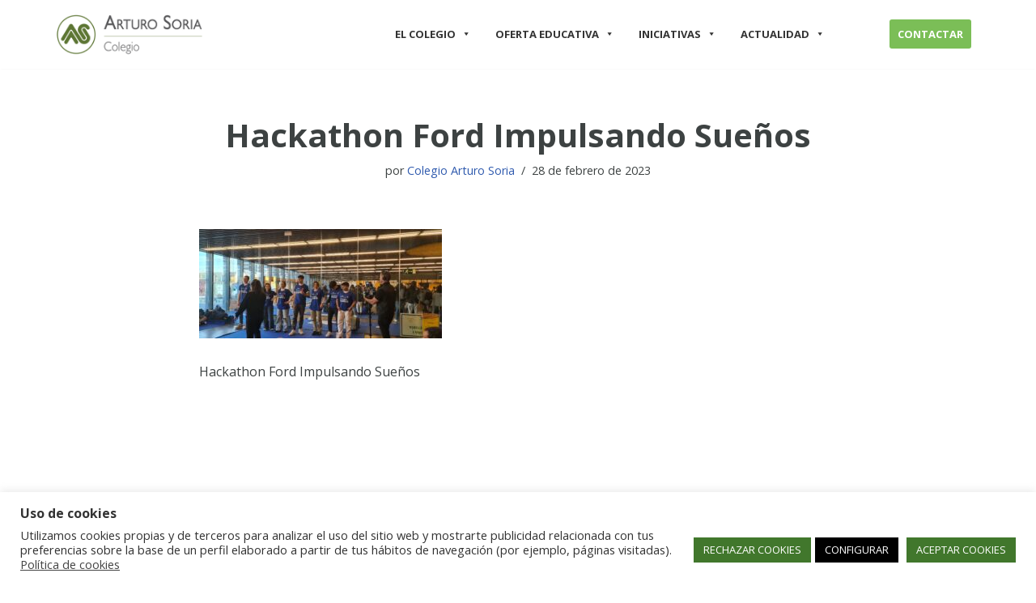

--- FILE ---
content_type: text/html; charset=utf-8
request_url: https://www.google.com/recaptcha/api2/anchor?ar=1&k=6Le2_bUaAAAAAAZDZ13113T4fyvs7IJOfouPtVdQ&co=aHR0cHM6Ly9jb2xlZ2lvYXJ0dXJvc29yaWEub3JnOjQ0Mw..&hl=en&v=PoyoqOPhxBO7pBk68S4YbpHZ&size=invisible&anchor-ms=20000&execute-ms=30000&cb=pezcw1mj3vt6
body_size: 48637
content:
<!DOCTYPE HTML><html dir="ltr" lang="en"><head><meta http-equiv="Content-Type" content="text/html; charset=UTF-8">
<meta http-equiv="X-UA-Compatible" content="IE=edge">
<title>reCAPTCHA</title>
<style type="text/css">
/* cyrillic-ext */
@font-face {
  font-family: 'Roboto';
  font-style: normal;
  font-weight: 400;
  font-stretch: 100%;
  src: url(//fonts.gstatic.com/s/roboto/v48/KFO7CnqEu92Fr1ME7kSn66aGLdTylUAMa3GUBHMdazTgWw.woff2) format('woff2');
  unicode-range: U+0460-052F, U+1C80-1C8A, U+20B4, U+2DE0-2DFF, U+A640-A69F, U+FE2E-FE2F;
}
/* cyrillic */
@font-face {
  font-family: 'Roboto';
  font-style: normal;
  font-weight: 400;
  font-stretch: 100%;
  src: url(//fonts.gstatic.com/s/roboto/v48/KFO7CnqEu92Fr1ME7kSn66aGLdTylUAMa3iUBHMdazTgWw.woff2) format('woff2');
  unicode-range: U+0301, U+0400-045F, U+0490-0491, U+04B0-04B1, U+2116;
}
/* greek-ext */
@font-face {
  font-family: 'Roboto';
  font-style: normal;
  font-weight: 400;
  font-stretch: 100%;
  src: url(//fonts.gstatic.com/s/roboto/v48/KFO7CnqEu92Fr1ME7kSn66aGLdTylUAMa3CUBHMdazTgWw.woff2) format('woff2');
  unicode-range: U+1F00-1FFF;
}
/* greek */
@font-face {
  font-family: 'Roboto';
  font-style: normal;
  font-weight: 400;
  font-stretch: 100%;
  src: url(//fonts.gstatic.com/s/roboto/v48/KFO7CnqEu92Fr1ME7kSn66aGLdTylUAMa3-UBHMdazTgWw.woff2) format('woff2');
  unicode-range: U+0370-0377, U+037A-037F, U+0384-038A, U+038C, U+038E-03A1, U+03A3-03FF;
}
/* math */
@font-face {
  font-family: 'Roboto';
  font-style: normal;
  font-weight: 400;
  font-stretch: 100%;
  src: url(//fonts.gstatic.com/s/roboto/v48/KFO7CnqEu92Fr1ME7kSn66aGLdTylUAMawCUBHMdazTgWw.woff2) format('woff2');
  unicode-range: U+0302-0303, U+0305, U+0307-0308, U+0310, U+0312, U+0315, U+031A, U+0326-0327, U+032C, U+032F-0330, U+0332-0333, U+0338, U+033A, U+0346, U+034D, U+0391-03A1, U+03A3-03A9, U+03B1-03C9, U+03D1, U+03D5-03D6, U+03F0-03F1, U+03F4-03F5, U+2016-2017, U+2034-2038, U+203C, U+2040, U+2043, U+2047, U+2050, U+2057, U+205F, U+2070-2071, U+2074-208E, U+2090-209C, U+20D0-20DC, U+20E1, U+20E5-20EF, U+2100-2112, U+2114-2115, U+2117-2121, U+2123-214F, U+2190, U+2192, U+2194-21AE, U+21B0-21E5, U+21F1-21F2, U+21F4-2211, U+2213-2214, U+2216-22FF, U+2308-230B, U+2310, U+2319, U+231C-2321, U+2336-237A, U+237C, U+2395, U+239B-23B7, U+23D0, U+23DC-23E1, U+2474-2475, U+25AF, U+25B3, U+25B7, U+25BD, U+25C1, U+25CA, U+25CC, U+25FB, U+266D-266F, U+27C0-27FF, U+2900-2AFF, U+2B0E-2B11, U+2B30-2B4C, U+2BFE, U+3030, U+FF5B, U+FF5D, U+1D400-1D7FF, U+1EE00-1EEFF;
}
/* symbols */
@font-face {
  font-family: 'Roboto';
  font-style: normal;
  font-weight: 400;
  font-stretch: 100%;
  src: url(//fonts.gstatic.com/s/roboto/v48/KFO7CnqEu92Fr1ME7kSn66aGLdTylUAMaxKUBHMdazTgWw.woff2) format('woff2');
  unicode-range: U+0001-000C, U+000E-001F, U+007F-009F, U+20DD-20E0, U+20E2-20E4, U+2150-218F, U+2190, U+2192, U+2194-2199, U+21AF, U+21E6-21F0, U+21F3, U+2218-2219, U+2299, U+22C4-22C6, U+2300-243F, U+2440-244A, U+2460-24FF, U+25A0-27BF, U+2800-28FF, U+2921-2922, U+2981, U+29BF, U+29EB, U+2B00-2BFF, U+4DC0-4DFF, U+FFF9-FFFB, U+10140-1018E, U+10190-1019C, U+101A0, U+101D0-101FD, U+102E0-102FB, U+10E60-10E7E, U+1D2C0-1D2D3, U+1D2E0-1D37F, U+1F000-1F0FF, U+1F100-1F1AD, U+1F1E6-1F1FF, U+1F30D-1F30F, U+1F315, U+1F31C, U+1F31E, U+1F320-1F32C, U+1F336, U+1F378, U+1F37D, U+1F382, U+1F393-1F39F, U+1F3A7-1F3A8, U+1F3AC-1F3AF, U+1F3C2, U+1F3C4-1F3C6, U+1F3CA-1F3CE, U+1F3D4-1F3E0, U+1F3ED, U+1F3F1-1F3F3, U+1F3F5-1F3F7, U+1F408, U+1F415, U+1F41F, U+1F426, U+1F43F, U+1F441-1F442, U+1F444, U+1F446-1F449, U+1F44C-1F44E, U+1F453, U+1F46A, U+1F47D, U+1F4A3, U+1F4B0, U+1F4B3, U+1F4B9, U+1F4BB, U+1F4BF, U+1F4C8-1F4CB, U+1F4D6, U+1F4DA, U+1F4DF, U+1F4E3-1F4E6, U+1F4EA-1F4ED, U+1F4F7, U+1F4F9-1F4FB, U+1F4FD-1F4FE, U+1F503, U+1F507-1F50B, U+1F50D, U+1F512-1F513, U+1F53E-1F54A, U+1F54F-1F5FA, U+1F610, U+1F650-1F67F, U+1F687, U+1F68D, U+1F691, U+1F694, U+1F698, U+1F6AD, U+1F6B2, U+1F6B9-1F6BA, U+1F6BC, U+1F6C6-1F6CF, U+1F6D3-1F6D7, U+1F6E0-1F6EA, U+1F6F0-1F6F3, U+1F6F7-1F6FC, U+1F700-1F7FF, U+1F800-1F80B, U+1F810-1F847, U+1F850-1F859, U+1F860-1F887, U+1F890-1F8AD, U+1F8B0-1F8BB, U+1F8C0-1F8C1, U+1F900-1F90B, U+1F93B, U+1F946, U+1F984, U+1F996, U+1F9E9, U+1FA00-1FA6F, U+1FA70-1FA7C, U+1FA80-1FA89, U+1FA8F-1FAC6, U+1FACE-1FADC, U+1FADF-1FAE9, U+1FAF0-1FAF8, U+1FB00-1FBFF;
}
/* vietnamese */
@font-face {
  font-family: 'Roboto';
  font-style: normal;
  font-weight: 400;
  font-stretch: 100%;
  src: url(//fonts.gstatic.com/s/roboto/v48/KFO7CnqEu92Fr1ME7kSn66aGLdTylUAMa3OUBHMdazTgWw.woff2) format('woff2');
  unicode-range: U+0102-0103, U+0110-0111, U+0128-0129, U+0168-0169, U+01A0-01A1, U+01AF-01B0, U+0300-0301, U+0303-0304, U+0308-0309, U+0323, U+0329, U+1EA0-1EF9, U+20AB;
}
/* latin-ext */
@font-face {
  font-family: 'Roboto';
  font-style: normal;
  font-weight: 400;
  font-stretch: 100%;
  src: url(//fonts.gstatic.com/s/roboto/v48/KFO7CnqEu92Fr1ME7kSn66aGLdTylUAMa3KUBHMdazTgWw.woff2) format('woff2');
  unicode-range: U+0100-02BA, U+02BD-02C5, U+02C7-02CC, U+02CE-02D7, U+02DD-02FF, U+0304, U+0308, U+0329, U+1D00-1DBF, U+1E00-1E9F, U+1EF2-1EFF, U+2020, U+20A0-20AB, U+20AD-20C0, U+2113, U+2C60-2C7F, U+A720-A7FF;
}
/* latin */
@font-face {
  font-family: 'Roboto';
  font-style: normal;
  font-weight: 400;
  font-stretch: 100%;
  src: url(//fonts.gstatic.com/s/roboto/v48/KFO7CnqEu92Fr1ME7kSn66aGLdTylUAMa3yUBHMdazQ.woff2) format('woff2');
  unicode-range: U+0000-00FF, U+0131, U+0152-0153, U+02BB-02BC, U+02C6, U+02DA, U+02DC, U+0304, U+0308, U+0329, U+2000-206F, U+20AC, U+2122, U+2191, U+2193, U+2212, U+2215, U+FEFF, U+FFFD;
}
/* cyrillic-ext */
@font-face {
  font-family: 'Roboto';
  font-style: normal;
  font-weight: 500;
  font-stretch: 100%;
  src: url(//fonts.gstatic.com/s/roboto/v48/KFO7CnqEu92Fr1ME7kSn66aGLdTylUAMa3GUBHMdazTgWw.woff2) format('woff2');
  unicode-range: U+0460-052F, U+1C80-1C8A, U+20B4, U+2DE0-2DFF, U+A640-A69F, U+FE2E-FE2F;
}
/* cyrillic */
@font-face {
  font-family: 'Roboto';
  font-style: normal;
  font-weight: 500;
  font-stretch: 100%;
  src: url(//fonts.gstatic.com/s/roboto/v48/KFO7CnqEu92Fr1ME7kSn66aGLdTylUAMa3iUBHMdazTgWw.woff2) format('woff2');
  unicode-range: U+0301, U+0400-045F, U+0490-0491, U+04B0-04B1, U+2116;
}
/* greek-ext */
@font-face {
  font-family: 'Roboto';
  font-style: normal;
  font-weight: 500;
  font-stretch: 100%;
  src: url(//fonts.gstatic.com/s/roboto/v48/KFO7CnqEu92Fr1ME7kSn66aGLdTylUAMa3CUBHMdazTgWw.woff2) format('woff2');
  unicode-range: U+1F00-1FFF;
}
/* greek */
@font-face {
  font-family: 'Roboto';
  font-style: normal;
  font-weight: 500;
  font-stretch: 100%;
  src: url(//fonts.gstatic.com/s/roboto/v48/KFO7CnqEu92Fr1ME7kSn66aGLdTylUAMa3-UBHMdazTgWw.woff2) format('woff2');
  unicode-range: U+0370-0377, U+037A-037F, U+0384-038A, U+038C, U+038E-03A1, U+03A3-03FF;
}
/* math */
@font-face {
  font-family: 'Roboto';
  font-style: normal;
  font-weight: 500;
  font-stretch: 100%;
  src: url(//fonts.gstatic.com/s/roboto/v48/KFO7CnqEu92Fr1ME7kSn66aGLdTylUAMawCUBHMdazTgWw.woff2) format('woff2');
  unicode-range: U+0302-0303, U+0305, U+0307-0308, U+0310, U+0312, U+0315, U+031A, U+0326-0327, U+032C, U+032F-0330, U+0332-0333, U+0338, U+033A, U+0346, U+034D, U+0391-03A1, U+03A3-03A9, U+03B1-03C9, U+03D1, U+03D5-03D6, U+03F0-03F1, U+03F4-03F5, U+2016-2017, U+2034-2038, U+203C, U+2040, U+2043, U+2047, U+2050, U+2057, U+205F, U+2070-2071, U+2074-208E, U+2090-209C, U+20D0-20DC, U+20E1, U+20E5-20EF, U+2100-2112, U+2114-2115, U+2117-2121, U+2123-214F, U+2190, U+2192, U+2194-21AE, U+21B0-21E5, U+21F1-21F2, U+21F4-2211, U+2213-2214, U+2216-22FF, U+2308-230B, U+2310, U+2319, U+231C-2321, U+2336-237A, U+237C, U+2395, U+239B-23B7, U+23D0, U+23DC-23E1, U+2474-2475, U+25AF, U+25B3, U+25B7, U+25BD, U+25C1, U+25CA, U+25CC, U+25FB, U+266D-266F, U+27C0-27FF, U+2900-2AFF, U+2B0E-2B11, U+2B30-2B4C, U+2BFE, U+3030, U+FF5B, U+FF5D, U+1D400-1D7FF, U+1EE00-1EEFF;
}
/* symbols */
@font-face {
  font-family: 'Roboto';
  font-style: normal;
  font-weight: 500;
  font-stretch: 100%;
  src: url(//fonts.gstatic.com/s/roboto/v48/KFO7CnqEu92Fr1ME7kSn66aGLdTylUAMaxKUBHMdazTgWw.woff2) format('woff2');
  unicode-range: U+0001-000C, U+000E-001F, U+007F-009F, U+20DD-20E0, U+20E2-20E4, U+2150-218F, U+2190, U+2192, U+2194-2199, U+21AF, U+21E6-21F0, U+21F3, U+2218-2219, U+2299, U+22C4-22C6, U+2300-243F, U+2440-244A, U+2460-24FF, U+25A0-27BF, U+2800-28FF, U+2921-2922, U+2981, U+29BF, U+29EB, U+2B00-2BFF, U+4DC0-4DFF, U+FFF9-FFFB, U+10140-1018E, U+10190-1019C, U+101A0, U+101D0-101FD, U+102E0-102FB, U+10E60-10E7E, U+1D2C0-1D2D3, U+1D2E0-1D37F, U+1F000-1F0FF, U+1F100-1F1AD, U+1F1E6-1F1FF, U+1F30D-1F30F, U+1F315, U+1F31C, U+1F31E, U+1F320-1F32C, U+1F336, U+1F378, U+1F37D, U+1F382, U+1F393-1F39F, U+1F3A7-1F3A8, U+1F3AC-1F3AF, U+1F3C2, U+1F3C4-1F3C6, U+1F3CA-1F3CE, U+1F3D4-1F3E0, U+1F3ED, U+1F3F1-1F3F3, U+1F3F5-1F3F7, U+1F408, U+1F415, U+1F41F, U+1F426, U+1F43F, U+1F441-1F442, U+1F444, U+1F446-1F449, U+1F44C-1F44E, U+1F453, U+1F46A, U+1F47D, U+1F4A3, U+1F4B0, U+1F4B3, U+1F4B9, U+1F4BB, U+1F4BF, U+1F4C8-1F4CB, U+1F4D6, U+1F4DA, U+1F4DF, U+1F4E3-1F4E6, U+1F4EA-1F4ED, U+1F4F7, U+1F4F9-1F4FB, U+1F4FD-1F4FE, U+1F503, U+1F507-1F50B, U+1F50D, U+1F512-1F513, U+1F53E-1F54A, U+1F54F-1F5FA, U+1F610, U+1F650-1F67F, U+1F687, U+1F68D, U+1F691, U+1F694, U+1F698, U+1F6AD, U+1F6B2, U+1F6B9-1F6BA, U+1F6BC, U+1F6C6-1F6CF, U+1F6D3-1F6D7, U+1F6E0-1F6EA, U+1F6F0-1F6F3, U+1F6F7-1F6FC, U+1F700-1F7FF, U+1F800-1F80B, U+1F810-1F847, U+1F850-1F859, U+1F860-1F887, U+1F890-1F8AD, U+1F8B0-1F8BB, U+1F8C0-1F8C1, U+1F900-1F90B, U+1F93B, U+1F946, U+1F984, U+1F996, U+1F9E9, U+1FA00-1FA6F, U+1FA70-1FA7C, U+1FA80-1FA89, U+1FA8F-1FAC6, U+1FACE-1FADC, U+1FADF-1FAE9, U+1FAF0-1FAF8, U+1FB00-1FBFF;
}
/* vietnamese */
@font-face {
  font-family: 'Roboto';
  font-style: normal;
  font-weight: 500;
  font-stretch: 100%;
  src: url(//fonts.gstatic.com/s/roboto/v48/KFO7CnqEu92Fr1ME7kSn66aGLdTylUAMa3OUBHMdazTgWw.woff2) format('woff2');
  unicode-range: U+0102-0103, U+0110-0111, U+0128-0129, U+0168-0169, U+01A0-01A1, U+01AF-01B0, U+0300-0301, U+0303-0304, U+0308-0309, U+0323, U+0329, U+1EA0-1EF9, U+20AB;
}
/* latin-ext */
@font-face {
  font-family: 'Roboto';
  font-style: normal;
  font-weight: 500;
  font-stretch: 100%;
  src: url(//fonts.gstatic.com/s/roboto/v48/KFO7CnqEu92Fr1ME7kSn66aGLdTylUAMa3KUBHMdazTgWw.woff2) format('woff2');
  unicode-range: U+0100-02BA, U+02BD-02C5, U+02C7-02CC, U+02CE-02D7, U+02DD-02FF, U+0304, U+0308, U+0329, U+1D00-1DBF, U+1E00-1E9F, U+1EF2-1EFF, U+2020, U+20A0-20AB, U+20AD-20C0, U+2113, U+2C60-2C7F, U+A720-A7FF;
}
/* latin */
@font-face {
  font-family: 'Roboto';
  font-style: normal;
  font-weight: 500;
  font-stretch: 100%;
  src: url(//fonts.gstatic.com/s/roboto/v48/KFO7CnqEu92Fr1ME7kSn66aGLdTylUAMa3yUBHMdazQ.woff2) format('woff2');
  unicode-range: U+0000-00FF, U+0131, U+0152-0153, U+02BB-02BC, U+02C6, U+02DA, U+02DC, U+0304, U+0308, U+0329, U+2000-206F, U+20AC, U+2122, U+2191, U+2193, U+2212, U+2215, U+FEFF, U+FFFD;
}
/* cyrillic-ext */
@font-face {
  font-family: 'Roboto';
  font-style: normal;
  font-weight: 900;
  font-stretch: 100%;
  src: url(//fonts.gstatic.com/s/roboto/v48/KFO7CnqEu92Fr1ME7kSn66aGLdTylUAMa3GUBHMdazTgWw.woff2) format('woff2');
  unicode-range: U+0460-052F, U+1C80-1C8A, U+20B4, U+2DE0-2DFF, U+A640-A69F, U+FE2E-FE2F;
}
/* cyrillic */
@font-face {
  font-family: 'Roboto';
  font-style: normal;
  font-weight: 900;
  font-stretch: 100%;
  src: url(//fonts.gstatic.com/s/roboto/v48/KFO7CnqEu92Fr1ME7kSn66aGLdTylUAMa3iUBHMdazTgWw.woff2) format('woff2');
  unicode-range: U+0301, U+0400-045F, U+0490-0491, U+04B0-04B1, U+2116;
}
/* greek-ext */
@font-face {
  font-family: 'Roboto';
  font-style: normal;
  font-weight: 900;
  font-stretch: 100%;
  src: url(//fonts.gstatic.com/s/roboto/v48/KFO7CnqEu92Fr1ME7kSn66aGLdTylUAMa3CUBHMdazTgWw.woff2) format('woff2');
  unicode-range: U+1F00-1FFF;
}
/* greek */
@font-face {
  font-family: 'Roboto';
  font-style: normal;
  font-weight: 900;
  font-stretch: 100%;
  src: url(//fonts.gstatic.com/s/roboto/v48/KFO7CnqEu92Fr1ME7kSn66aGLdTylUAMa3-UBHMdazTgWw.woff2) format('woff2');
  unicode-range: U+0370-0377, U+037A-037F, U+0384-038A, U+038C, U+038E-03A1, U+03A3-03FF;
}
/* math */
@font-face {
  font-family: 'Roboto';
  font-style: normal;
  font-weight: 900;
  font-stretch: 100%;
  src: url(//fonts.gstatic.com/s/roboto/v48/KFO7CnqEu92Fr1ME7kSn66aGLdTylUAMawCUBHMdazTgWw.woff2) format('woff2');
  unicode-range: U+0302-0303, U+0305, U+0307-0308, U+0310, U+0312, U+0315, U+031A, U+0326-0327, U+032C, U+032F-0330, U+0332-0333, U+0338, U+033A, U+0346, U+034D, U+0391-03A1, U+03A3-03A9, U+03B1-03C9, U+03D1, U+03D5-03D6, U+03F0-03F1, U+03F4-03F5, U+2016-2017, U+2034-2038, U+203C, U+2040, U+2043, U+2047, U+2050, U+2057, U+205F, U+2070-2071, U+2074-208E, U+2090-209C, U+20D0-20DC, U+20E1, U+20E5-20EF, U+2100-2112, U+2114-2115, U+2117-2121, U+2123-214F, U+2190, U+2192, U+2194-21AE, U+21B0-21E5, U+21F1-21F2, U+21F4-2211, U+2213-2214, U+2216-22FF, U+2308-230B, U+2310, U+2319, U+231C-2321, U+2336-237A, U+237C, U+2395, U+239B-23B7, U+23D0, U+23DC-23E1, U+2474-2475, U+25AF, U+25B3, U+25B7, U+25BD, U+25C1, U+25CA, U+25CC, U+25FB, U+266D-266F, U+27C0-27FF, U+2900-2AFF, U+2B0E-2B11, U+2B30-2B4C, U+2BFE, U+3030, U+FF5B, U+FF5D, U+1D400-1D7FF, U+1EE00-1EEFF;
}
/* symbols */
@font-face {
  font-family: 'Roboto';
  font-style: normal;
  font-weight: 900;
  font-stretch: 100%;
  src: url(//fonts.gstatic.com/s/roboto/v48/KFO7CnqEu92Fr1ME7kSn66aGLdTylUAMaxKUBHMdazTgWw.woff2) format('woff2');
  unicode-range: U+0001-000C, U+000E-001F, U+007F-009F, U+20DD-20E0, U+20E2-20E4, U+2150-218F, U+2190, U+2192, U+2194-2199, U+21AF, U+21E6-21F0, U+21F3, U+2218-2219, U+2299, U+22C4-22C6, U+2300-243F, U+2440-244A, U+2460-24FF, U+25A0-27BF, U+2800-28FF, U+2921-2922, U+2981, U+29BF, U+29EB, U+2B00-2BFF, U+4DC0-4DFF, U+FFF9-FFFB, U+10140-1018E, U+10190-1019C, U+101A0, U+101D0-101FD, U+102E0-102FB, U+10E60-10E7E, U+1D2C0-1D2D3, U+1D2E0-1D37F, U+1F000-1F0FF, U+1F100-1F1AD, U+1F1E6-1F1FF, U+1F30D-1F30F, U+1F315, U+1F31C, U+1F31E, U+1F320-1F32C, U+1F336, U+1F378, U+1F37D, U+1F382, U+1F393-1F39F, U+1F3A7-1F3A8, U+1F3AC-1F3AF, U+1F3C2, U+1F3C4-1F3C6, U+1F3CA-1F3CE, U+1F3D4-1F3E0, U+1F3ED, U+1F3F1-1F3F3, U+1F3F5-1F3F7, U+1F408, U+1F415, U+1F41F, U+1F426, U+1F43F, U+1F441-1F442, U+1F444, U+1F446-1F449, U+1F44C-1F44E, U+1F453, U+1F46A, U+1F47D, U+1F4A3, U+1F4B0, U+1F4B3, U+1F4B9, U+1F4BB, U+1F4BF, U+1F4C8-1F4CB, U+1F4D6, U+1F4DA, U+1F4DF, U+1F4E3-1F4E6, U+1F4EA-1F4ED, U+1F4F7, U+1F4F9-1F4FB, U+1F4FD-1F4FE, U+1F503, U+1F507-1F50B, U+1F50D, U+1F512-1F513, U+1F53E-1F54A, U+1F54F-1F5FA, U+1F610, U+1F650-1F67F, U+1F687, U+1F68D, U+1F691, U+1F694, U+1F698, U+1F6AD, U+1F6B2, U+1F6B9-1F6BA, U+1F6BC, U+1F6C6-1F6CF, U+1F6D3-1F6D7, U+1F6E0-1F6EA, U+1F6F0-1F6F3, U+1F6F7-1F6FC, U+1F700-1F7FF, U+1F800-1F80B, U+1F810-1F847, U+1F850-1F859, U+1F860-1F887, U+1F890-1F8AD, U+1F8B0-1F8BB, U+1F8C0-1F8C1, U+1F900-1F90B, U+1F93B, U+1F946, U+1F984, U+1F996, U+1F9E9, U+1FA00-1FA6F, U+1FA70-1FA7C, U+1FA80-1FA89, U+1FA8F-1FAC6, U+1FACE-1FADC, U+1FADF-1FAE9, U+1FAF0-1FAF8, U+1FB00-1FBFF;
}
/* vietnamese */
@font-face {
  font-family: 'Roboto';
  font-style: normal;
  font-weight: 900;
  font-stretch: 100%;
  src: url(//fonts.gstatic.com/s/roboto/v48/KFO7CnqEu92Fr1ME7kSn66aGLdTylUAMa3OUBHMdazTgWw.woff2) format('woff2');
  unicode-range: U+0102-0103, U+0110-0111, U+0128-0129, U+0168-0169, U+01A0-01A1, U+01AF-01B0, U+0300-0301, U+0303-0304, U+0308-0309, U+0323, U+0329, U+1EA0-1EF9, U+20AB;
}
/* latin-ext */
@font-face {
  font-family: 'Roboto';
  font-style: normal;
  font-weight: 900;
  font-stretch: 100%;
  src: url(//fonts.gstatic.com/s/roboto/v48/KFO7CnqEu92Fr1ME7kSn66aGLdTylUAMa3KUBHMdazTgWw.woff2) format('woff2');
  unicode-range: U+0100-02BA, U+02BD-02C5, U+02C7-02CC, U+02CE-02D7, U+02DD-02FF, U+0304, U+0308, U+0329, U+1D00-1DBF, U+1E00-1E9F, U+1EF2-1EFF, U+2020, U+20A0-20AB, U+20AD-20C0, U+2113, U+2C60-2C7F, U+A720-A7FF;
}
/* latin */
@font-face {
  font-family: 'Roboto';
  font-style: normal;
  font-weight: 900;
  font-stretch: 100%;
  src: url(//fonts.gstatic.com/s/roboto/v48/KFO7CnqEu92Fr1ME7kSn66aGLdTylUAMa3yUBHMdazQ.woff2) format('woff2');
  unicode-range: U+0000-00FF, U+0131, U+0152-0153, U+02BB-02BC, U+02C6, U+02DA, U+02DC, U+0304, U+0308, U+0329, U+2000-206F, U+20AC, U+2122, U+2191, U+2193, U+2212, U+2215, U+FEFF, U+FFFD;
}

</style>
<link rel="stylesheet" type="text/css" href="https://www.gstatic.com/recaptcha/releases/PoyoqOPhxBO7pBk68S4YbpHZ/styles__ltr.css">
<script nonce="aLDV0vLt-FtXaBfqjRKSyw" type="text/javascript">window['__recaptcha_api'] = 'https://www.google.com/recaptcha/api2/';</script>
<script type="text/javascript" src="https://www.gstatic.com/recaptcha/releases/PoyoqOPhxBO7pBk68S4YbpHZ/recaptcha__en.js" nonce="aLDV0vLt-FtXaBfqjRKSyw">
      
    </script></head>
<body><div id="rc-anchor-alert" class="rc-anchor-alert"></div>
<input type="hidden" id="recaptcha-token" value="[base64]">
<script type="text/javascript" nonce="aLDV0vLt-FtXaBfqjRKSyw">
      recaptcha.anchor.Main.init("[\x22ainput\x22,[\x22bgdata\x22,\x22\x22,\[base64]/[base64]/[base64]/KE4oMTI0LHYsdi5HKSxMWihsLHYpKTpOKDEyNCx2LGwpLFYpLHYpLFQpKSxGKDE3MSx2KX0scjc9ZnVuY3Rpb24obCl7cmV0dXJuIGx9LEM9ZnVuY3Rpb24obCxWLHYpe04odixsLFYpLFZbYWtdPTI3OTZ9LG49ZnVuY3Rpb24obCxWKXtWLlg9KChWLlg/[base64]/[base64]/[base64]/[base64]/[base64]/[base64]/[base64]/[base64]/[base64]/[base64]/[base64]\\u003d\x22,\[base64]\x22,\[base64]/CmDLCm3R6ZgQ4w7TCuyYTwrPCn8O/[base64]/[base64]/CmsObwq48wr1FwpnCjTU2F00+PMKfwphkw4tPwqUtwrDCv8OjMMKaK8O0akJid3IAwrhqEcKzAsOheMOHw5ULw7cww73ClyhLXsOFw6rDmMOpwqI/wqvCtlvDssODSMKGKEI4eVTCqMOiw73DmcKawovCozjDh2Aiwq0GV8KGwqTDujrCjcKBdsKJeAbDk8OSTVVmwrDDjMK/[base64]/CqcK7w4dXwrsHMsKvB3fCmcKRw5/Cp8O9wpQFOsKgXG7Cu8KBwqLDiklWPsKYBgTDjSnCkMOaHU9lw7BRFcOYwrnCpntZJ0plwqvCgAXDqcKBw7/CqDnCp8OAdnHDkT4Pw4Nsw4TCox/Dg8O1wrrCqsKqc0w9BcONa3B0w5/DrcOLeAsRw44vwq/CrcOcbXMOBcO1wqUaPsKvFh8Dw7rDlMO9wpxlZ8OyYMKCwpEPw58oTMOfw70Ww6nClsOmKlnCkMK7w4Blwrhiw7/ClsKIHGdtJcO/KMKFNl3DhCnDmcKKwpoewoJmwoPCj3IERV3ClMKHwqfDlcKVw6PCgQoRGRdfw41ww4HClXtdNSzCsXPDtcO3w4XDkDvCgMOiDnnCusKbaT7DpcOcw48hVsOfw4DCrBTDpcOZKsKWUsOvwrDDp3LCuMKRbsOdw6jDpg8Pw7hvdsOjw4/[base64]/f3fDu8OhbF97w5J7wrAhA8K7w5LDrsO5MsO2w4IXQ8OFwrjCgWfDmh59FU5UJcOQw5cOw5BVaUwcw5fDtFXDlMOSKMOAVRfCjcK+w40iw64MPMOoCmrDl37CosOEwpN0Z8K4d1dQw5nCosOSw7hcw7zDi8KqSMOxOA9IwpcyBS5Ew49Zw6fCoC/DsHDCrcKywqXCocK4KTTCn8KvfEMXw4PCuDNQw78Vf3BbwozDsMKUw6HDtcKpIcKGwp7CjMKkWMOPdsKzB8Ozwo1/U8ODdsOMF8KvFjzCgGbDizXCjcOoHUTChMK7JwzCqMO7EMOQUcKeP8KnwpTDihjCvMKywrgUCMO9QsOeAWYLecOkw7/Ch8K/w6c6wpDDtz7DhcO6MDbDhMKLd0Vpwo/[base64]/Ci8O7wqXCnxp3dMK+wq5/[base64]/DpsKrwqTDs8KebTBcCCNaMAgWRBLDgsOiIAYhwqbDhBfDlsOqEmJxw7sTwrN/woLCtMKow7t7Y0ZyN8OAewUow5FBW8KpJSHCmsOCw7dqwoTDkcOBa8KawrfCiWrChldJwqrDlMOcw5rCqnjCicOnwpPCgcODCcKeJMKdMsKxwp/[base64]/CoxMwaE1nw7HDh1BhK1MJaMKGw77DucKAw7vDo0BESwLCpMOPecKDX8OLwo3Dvwk9w5MkXmHDqXU4wrbCpi4uw67DiALChcOjScODw6ESw5lzwrgcwpAhw4NJw6fCqhA0JMO2XsOSKyfCnjTCrDogVDQJw58+w4wMw514w7tww5vCqMKRD8KIwqDCthR/w6czwo3CnRIkwrNqw6fCt8ORPzvCnDhtOcOZwqhBw7YTw6/CjGDDscOtw5lmHkxXwqMxw5lSwoo3KFgbwprDjsKjNcOKwqbCl3EKw7sRTylSw6TCucKww4N8w7TDuiUpw4bCkSAlSsKRV8OHw77CizMYwp/DqigdIwLClGQGwoMow7DDtExGw6kPaRfDjsKTw5vCsjDDscOpwowqdcKcRcKxUjMrwr7DpiPCo8KqUj1DSTAzOz3CgwV7elM7w4w3fDQpVcKHwpgEworDhcOyw5/Dt8ORAiQIwojCksOvLkQ5w5LCh1IIVMKjCGFiHzjDqMOww5vCpcOdQsOZMlg+wr57SgbCrMK0QmnCjsK+GcOqUyrCk8KjLRhcMcORfDDCqMOraMKOwoDCpA5Vwp7Dinx4I8ONeMOLeXUVwpPDrjZcw5cHIBYxAFkNDsKvd0U0w5Muw5DCtwEGMw/CvxrCrMK4ZXgjw49XwohWKcKpCWNhw7nDu8Klw6I4w7fDu1fDmMOBGxM1Wzwow74edsOkw4HDtiVkw43Cg2MwPB/[base64]/w5/CnUrDqynCnS7DicOzw5ZrwojCnAXDog9pw6Mnw4bDjsOwwqkmRH/DusKmTRdeTV9NwpBIHW/CusOEesKAGUdgwohlwqNGasKOD8O7w7/Dg8Kkw4/DnTwoWcKqREjCkngLFykCw5Vvb15VVcKSak9/[base64]/RcKRw7HDn8KDTMOdC8OGCD1zLcODw6jCpF4awrfDlkUxwolqw7XDrX1gM8KECMK6W8OTIMO3woAAL8O+WTPDrMOiLMOgw5wbVx7DncKkw7rCugTDjnYVR0N8BGhwwp/DuHDDhhbDssOeFmvDrifDsmfCnUzCtMKzwr0rw6MhcH4qwoLCtHNpw6jDhcOXw5/[base64]/[base64]/[base64]/PR8rL8OEwq7CglEUwpwhAMOJwpxPXl7CjCjDo8OGesOSCU0LFMKSwqoAwqzCoCtMIVUABQhbwo/Dp300w7UuwppJHkfDt8OZwq/CrxteRsKdC8KHwoE1O2NuwrwMB8KjTcK9Nm5eYhLDmsKHw7rCjsKBccKnw7DDiBN+wo/Dp8KEG8KRwol1w5rDpDoIw4DCqsObeMKlQcKMwqnDrcKKC8ORw61hwr3DqMOUSjpGw6nCkCVJwp98MUgewq/CqyjDoULDv8O/JgLCusOwK2dTYH5wwoIBNC4JVMOmAmRREmIHKBc5DcO4L8K1LcKONsOwwpA6G8KMAcOTcF3DocO9AkjCtxrDh8OcXcO0UjRQEsO7XgbCksKZVMK/w5soQsOnShvCrlodGsK7wrDCrg7DkMKMN3MCIw/Cljtnw5IFI8Oqw6jDsi9Twq8BwrXDuy/CulrCgWrDtcKKwq1aOMKDPMKFw6NWwr7CugzDpMKww4rDtsOWNsKaAcOcGz1qwrTCpGbDnQrCkkcjw4sCw7nDjMOUw5NZTMKPccOjwrrDk8KOZcOywonDhkjDtlfCrWXDnW5sw59YJcOSw7Nhb3IqwqfCtXlgXmLCmy/CrcOncENww5XCqybDmEIBw49Ewo/CgMO8wqB6UcKlPsOOQsOGwrs0wqrCnEQyKsKHMsKZw77CoMKGwo/DvMKwUsKiw6LCrMOMwonCgsOuw6EDwqMvTWEULsKyw7vDq8OTHEJ0AUYEw6QGAifCn8O/MsKew7LCg8O0w7vDmsONBsOVIxfDuMKSJsO6GCXDosKyw5l/wpfDpMO/w5DDrSjDk3zDn8KdbTDDqX/ClGFdw5HDocOjw743w63CiMKBCsKXwpvCucK+w6lqesKlw6zDhzrDpBvDug3DhEDCo8OrB8ODwp/DicOPwrrDo8KBw4LDr2HDvcOEOsKKexjCkcK3McKpw6A/Kkl6FsOWdsKEblUsKh7DisK2w5DCu8Kwwo89wpwZOizDu2rDnVLDr8OCwojDh3Eqw7NwUwI7w6DDtW/DsDx5HnfDrR1Jw5bDkCDCiMK4wrfDtAjChsOvw6xrw70pwqprwqjDksOTw5LCjWBMKDAvfxoSwoXCncOwwq7Ci8KVw4jDlV/Crjo3aV1wNcKTBCPDhS0Fw6bCpsKGb8OvwoVfOcKtwrTCrsKww5EGwozDvMOtw6HCrsK3CsKHPy3CjcKowovCiB/DmWvDkcKPw6PCpyJfwqRvw61hwrLClsO8JjkZcxnDk8O/[base64]/Dg0PCgsKAKsK9M8OPIEPDlQ/DogbDrcOewpvCssK7w5MFS8ONw6tAKiPDq0/DnEvDiFbDpy0fdX3DocO1w4vDucKLwoTCsVtYcC7CtmV1fcKUw5jCicO1w5/CjwnDlzMCWFBVCHJ+eW7DjlbCp8KZwrfCoMKdI8OTwpjDrcOne0vClELDjWjDncO6D8OtwqzDrsKYw4DDo8KXAxZRwoZTwoHDk3V2wqTDv8O/w5Uhw4ZKwoPDucKmQxTDmWrDk8OhwokTw6k0R8KPw5jCn1LDgMOFw7LDgMOcXjHDqMOKw5LDpwXCjsKafETCjVABw6nCgsOjwp8+AMOVw4vClSJrw5Fiw5vCt8OzasKABCPClMOcVnvDqF87wrnCoxY7woZzwoEpEHPCgEprw5Fewosdwo9hwrdBwpEgL33ClFDCuMK/w4jCp8Ktw5sDw5hhwpFUwrDCl8OsLxQJw4sSwoxIwqjCoT7DmMOveMKZD2zChG5NXsOFHH5STsKFwqjDkSvCrSIEw4RBwonDhcOzwpg0Z8OEw5Fsw5wDMCAhwpE0KXwBw5bDuwzDmsKaSsOYBcO3JGwqAStlwpPDjMOjwpFKZsORw7cRw5pOw7/ChMKdOBhtanzDi8OZw4LCg2zCt8ObSsKVVcOhZQ3Ds8KGfcOGR8KeQw/Clh8lfAPCtcOIBsO+w4/DosK1c8Oqw6BWwrE5w6XDsV9aT0XCumfCrGYWGsOUXcOQYcOYEMOtKMKgwrp3w57DlRLDjcO1fsKXw6HCtTfChMOIw6oiREQ1w4EiwqDCmiLCiRHCnBo7S8OqRMORwpFWXcKdwqN7cWLDq2ZZwrbDqwrDtUFhRjjDusObDMOdHcO/w70yw6YeasO4KWBWwqLDocONwqnCjsKYNEx/EMK6S8KWw7fCjMO+PcKNYMKIw50WEMOWQMOrGsOvBsOGZsOIwqbDq0VYwq8vLsKrbTNfYMKrwp3Ckh/[base64]/CiT1ZcwkOMMOaNBDCsMK3w6MjACjChMKdacOSHBZKwqd2bVVOEDA7w7N7YyAQw5wsw5F4RMODw45hQsKLwqjCiAJTc8KRwprCuMORY8OhQMO6VlLCpMO/[base64]/Coz4fwo/DsS4CGsKQESwFb8OHK2BJwqImw4MWLhXDlnXCrcOIw7FZw7vDsMOJw5IBw7B/w6lrwpbCtsOSZcOpGA1hTAnCvcKywpsUwonDqcKcw7kYVwBKUxZkw4hXdMOlw4gqfMKzTDZ8wqTDrMO9w4fDgk5iw6IvwrLClhzDnDliNsKOw7LDjMKkwpRRLQ/DnjXDn8K9wrxCwqYnw4lQwoZ4wrsDeBLClSJfXh8mMcKIbCTDksKtBWXCoGE7Ymxww64cwpLCoA0UwrUWORLCridNw6vDh29Gw4zDiGnDoygFOsOpw7/CoXALwqPCqXcHw4oYIMOCc8O/a8OECsKbc8KoKGFWw71CwrvDlCEFSyUCw77Dq8KEGG8AwrvDg3FewrE7w6PDjXDCm3rDtwDDrcKtWcK8wqdnwpdMw4sZO8OtwpfCkXs5RsOuWF/Di2rDrMOyeh/DqCFwSkBPe8KiBi4vwoUBwoXDrm5tw6XDpMKxw5zCogs1EcKqwrTDucOTwqt3w7gGBHgwMDjDsQDCpCfDrVLDr8KRB8Khw4zDljDCiGkawok0GMKrBlLCrcKZwqbCncKScsKGWh0uwqhwwps/w4NCwrc6ZcKIITg/[base64]/[base64]/Ch8OCwoILHlvCu8KPw4N7aDEXwq4nJcO8YQjChUduUG5Ww7BmWsO9csKfw64tw6pfFMOUAi5ow68mwo/DkcOvbmp+w6nCucKowqrDscO9OkbCoEM/w4rDmwoOfMOlEFIBMULDgwzCqBBpw5IXGGFwwpJZVsOTWhlIw4XDoQjDqcKww6VGwrnDrcO4wp7CuiQ9F8KjwprCosKKZsK/aiTCpQnDtULDscOLMMKMw4Qcw7HDjhQLwpFBwqDCs3o1w4HDrWPDksOiwr7Ds8OqF8Kyan9+w6TDpz0iE8KUwq4Lwqt7w7tsMzUNUcKqwrx5OjFEw75Mw5TDmFYWesOkVRIRHFzDn1vDr2Zew6Rdw4DDu8O8EcKnW3MBWcOlMsOBwrsDwrB5AxPDjAJgMcKZVj7CiS/[base64]/DqEHCpG8/wqTDjcOTw4MvwrnCo8KiDMOQwqZsw6/Cl8K5w6/[base64]/wpA4X3XCsMOXwqjCrsOuYcOoMHzDkS55wp80w44JHzPChMKxIcOGw58OQMOQdUPCh8OXwozCqzQPw4x5BcKXwplhTMKaZ2Z7w40owrvCrsO8wphGwq4Tw44TVl/CkMKxwp7CusOZwoERJsOPw57DuGolwonDlsOAwq7Cil4eVsK/w48KUx1fEsKBw6TDnMKAw69zZgtew7M3w7PCgSnCvxddVcONw63DphHDj8KKPcOvWsOzwo1pwp1hHTQLw5DCmWPCocOfLMOTwrV/[base64]/w5PDkMO2ZcODZSnDu8KQeMKiwpTDqMO1w70Nw53DhMObwq9/DTgRw67DhcOfbVfDrcOEbcK3wr8mfMOvUEcTWWvDtcK9ecOTwpvDmsOWPXrCtT7CiH/DrScvccKRIcOpwqrDrcONwrxOwohKSVxAC8KZwrEPScK8cFLCtMO3L0vDvCoVeFdcJ3TCk8K/[base64]/DjMKLZcK2woEMw6sZSjURwotgw4XCu8OqIcKaw5Inw7cOPcKcw6bCiMOuwrcsHMKMw6Mnw43Csl7CjsOdw5nCh8Oww5Z6HMK6dcKrw7LDvDfCjsKVwq8eKFY9d0PDqsKlVHl0c8KgeTTCjMONwpHCrh9Vw5PDgUPCk17CmjkVLsKVwqHCv3luw4/CozJbwpDCnkrCicOODHggwp7CmcK3w4LDvVPCv8OnRsObeAEPFhJ2cMOLwqrDpnhaeznDusKOwrTDscKGS8KWw7h4QxDCscO6TzUfwr7CncOmw4Vdw5Qsw6/CoMOZfnEcS8OLNMK8w4PCq8KKa8Kaw6N9HsONwqbCjRddK8OOWsOPOsOqDcKiLzHDj8OrT3NVFBlgwopOQz9aA8KewpNJQQZZw5ozw6TCvCLCsk5Kwpw+cC3DtMOtwq83M8O+wqstwpbDgkLCvhRQHFvChMKeDsO+F0TDh1vDtTEAwqzCn2hzdMKtwpFycy7DssKowp/Cl8Oow43Cr8Oof8OGHMKgfcOMRsOqw6VxQMKtWTIrw7XDvCTDr8Kba8O0w7ckWsOmQsOBw5hfw7I2wqvCo8KbRAzDjhTCqDYjwoTClVvCsMOQd8OowpgNKMKQLzJBw7Ief8KGJAgdE2lmwqLCt8KNw6TDk10vWcKfwoplFGLDiDNIcsO6dsKSwrFAwrRDw7dnwr/[base64]/[base64]/w6c/BMOFw6YzBsKSL2gSw7jDpwc+YmN9IB3DtxfDpAZRIwrCtMOnwqRwL8KYewVjw68yAcOIwoRQw6DCqxswQMOxwplZUsKWwqQFTmhUw4MIwqgawq3DicKEwpHDim1Qw5Abwo7DpAYqQcO3wrlxesKXbFXDvB7DpURSXMKgR2DCtV1xE8KbD8Kvw7rDujXDiH4Zwr8swot/[base64]/[base64]/w4nCncOCwr7CtGMWwrfCnxfCicOpBXR7RDwywqDCvMOGw6jCh8Kyw6E1VQBdW2cqwpnDkWXCtFfCusOcw6XDmMOvaVnDhi/[base64]/CiMKawrReWgEiwq3CqDnDsgowK8OcwpFvwqVFYsKcTMOywrnDs1A6M3oNYFbDmAPCvnLCucKewqfCnMKpRsKTEQ0XwrDCmQl1E8KkwrDDlREALBjCtShOw75rBMKGWW/[base64]/[base64]/Do8KsdcKlCEY8GU8YSEV3wo9FGnPDocOnwpErAwUYwrIOJF/Cp8OGwpvCu3HCjsOCIcOtPsOGw5QXZ8OsCT5Ndw4CcDHCh1fDmcKuZsK/[base64]/DvsKiV8KGwpMMwrlKUgM2wrPCjcOGYmVtwpt7w6HCiXt7w7QIUhkVw7Nkw7HDgcOAfWAwXxLDlcKXwqJiYsKww5PDpsO/GsKhJMKSIcKeBx7CisKdwpXDgMONCRYBbFDCoixnworDpjXCvcOhA8ORAsO4dmUQJ8K0woHDmsO4w7N6K8OZWsK/VsO6CsKLwrIZwocRw73ClX8UwozDkiFowrPCsBF4w6rDjDFkdXxCa8KGw6ZXPsK6PsOzLMO6XsOmSlV0wqg7Ck7DsMO/w7/[base64]/[base64]/[base64]/wo/DgCdgecOxDMKocHPCkUHCi30WYcORJcOIwoDCtmcrw6TCkcK7w5p/[base64]/dMOQw4NVwp86I8KPw6nCksOwBcKYwrlgPA7DlW0eEcKhdkLCs1AVw4PCgHIkwqZuZMKwORvCgTjCt8ODRF7DnVs+w6cJT8K8TcOua2oMEWHCvULDg8KRX2DDmXPCuk4GM8KMw59Bw4vDisKjZhRJOXApOcOow7/[base64]/A0kJw40TwqHCuMOrwqXCqsKcwr/ChMK4wqIvw5IvASoxw6MHQcOyw6XDnyVmNi8sdMOlwrjDmsO4EkLDtmPDkQJ7AsKqw6zDiMK1wo7CoE9owpnCmcODe8OVwoY1FC3CsMOIYgEZw5nDjEjDpWFRwplZWlJLaE/DoE/CvcK8GDvDmMK1wrUuZcKbwpDDm8OmwoHCmMKVwr/Dll/Cp1HCpMOEWGTDtsKYeAPCocOOw6TCuz7DgcKhMn7CrMOORcOHwoHChinClQB/w7kQDXPCnMOCCsKvdMOsWcO5e8KNwroDdXPCqALDiMKnGsKTw4nDmwDCuDU6wqXCscKKwoPDrcKDIirCo8OEw4ILUCXCksOtPVI1F0HDhMKAER1LVMK/HsKwVcKSw5rDtMODRsOFXcOqw4cUcXbDpsOgwr/Cp8KBw4ggwofDsgRaPsKEGjzCisKyYjZLwrl1wpduEsKDw48uw5lowq3Cnx/DkMKVUsOxwpZHwp4+wrjCugZzw6DCqn7DhcOKw5hvMBV1w7vCjkZ/[base64]/CrG0Yw5/CsjcDwrHCmnY3wrvDsH/Cu3LCkMKBWcO/OsKHNsOqw58pw4fDuA3CuMObw4Ilw7oUFikDwpplMFJgw6wBwpBIw5dpw53Cm8OJZMOWwpHDgcKmB8OOHnFWFsKJMhzDl2/DqzjCn8KXEcOqHcOcwpQdw7PCjGzCpsOxwqfDs8K8fWNiwpIuwqnCqsK5w6d7AGg9e8KqcRPCiMOhZ0/CosKgScKwCV7DnTI4e8Krw7PCvAzDlcOvRUlMwpxEwqtPwqRXKUgJwo1Ww6nDkXNyGcOWQMK7w5RCN2UZA27CrhM+w4/DtGvCncKHbU3CscOfC8K6wo/[base64]/CgsKYw45BOi4gw63DoQUAw6Y1BC8+wp/DsMKJw7LCscK2wrU9woPCvwUewqDCscKHGsO0w5pvZ8OaIDLCpHzDosK9w67CuiVma8Ouw4EtHGskf2PChcOcfFHDlcKwwp8JwpwwSETCkytdwonCqsKSw7DCosO6w5caCyYkEmV4cQDCmcOmQV1/w5TClhDCh3ghw5cQwqBlw5PDv8O1wocMw7vChsKlwqnDoQjDui7DqjRqwoRuIk/Ct8Oyw4bCscKHwpvClcOcTsKEd8Kaw6XCvF/CmMK/[base64]/C0MvFcOxDyzCg8KewqfDmMOyacKEw6jDlyvClMOVwqvChRAlw5/CmsKZFMOoGsOwAXRQHsKDfR1SdT7Cp3suw7Z0EVpOKcO4w6nDuV/DnQHDiMODDsOyXMOPwpjDp8Kowq/CtDlTw6FUw7UIX3kcwojDmsK7JG0SVMOLwoJGX8KqwovDtS3DmMKzGsKNdcKcT8KfSsOfw7ZPwqQDw4M/wr03wrUxKjTDmwrDkFVBwrd+w7IOPXzCjMKBwqLDvcO6Py7Cuh3Dl8Kdw6vDqQ5XwqnDj8K+OsOJXsO/[base64]/[base64]/Rw/[base64]/w6Udw4w0XFlvQCvDszRhI8Oxw6kPbzPDjcONY0FCw5F0T8OLT8OOZXA/wqkSccOsw67DnMOBKi/ChsORElc9w5UKXiJcV8KmwofCkHFQKMO6w7fCtMK8woXDthTCi8OhwoHDmcOdZ8O0wojDscODP8KtwpLDs8Ojw7I3a8OJwqw5w6rCjhZGwpAOw6s6woozbA/[base64]/woA8w40hwrLCghwLw5DDjcKrwpUMGyrCksKuJW5FG2fDucK9w4UVw4pnNsOXTHbCshYje8Klw6DCjXR7P0hUw6nCjxVnwosxwp/[base64]/[base64]/[base64]/wqnDmwgNwrXDqcO/dMK6w7c1W8OzQ8KIHcKwTcOdw4DDkHrCt8KgEsK3ahXCqi3Ds3oLwo1Vw67DsXjCpl/CvcKzXMOyKzvDlsOlK8K6cMOXcSzDgcO3w7zDnmdIH8OREcK5w6bDsGzDjsOxwr/[base64]/CnxRlf8OlS2peXMK+CUI1cADCnsOmwoQjGFrDi1DDolPCu8OaW8OKw687YMOAw6TDkiXCjT3CmRrDpcOWImU8woFJwqDCuEbDtyoEw71lOik/UcKQNMO2w7TCgcOkYXXDrMK2ccO3woYQbcKrw4Aow7XDuUAaScKJUxNMa8O8wopDw7HCtiTDlXAMMHfCjsKHwrU8wq/CvF/Co8KgwrJ4w7B2AXHCnDJ1w5TCtsKDVMOxw5JNw6Z5QsOVQXQCw67ClS/DrcO5w7t2XGQwJU7CgGHDqXEdwo/CnATCi8OOHFLDg8KsDFfCocKrUkMSw7zDkMOtwoHDmcO8CHcNZ8KXw6Z3J093wrk8esK4e8Knwr5/QcKuaj07VMOnFsK/w7fCnMO9w7oAaMKsJjfDisOZIgLDqMKQwoPCoiPCjMKhKRJ7C8OowrzDgy0Qw43CisOlTsO7w7IAFsKJYSvCocKgwpXCkyPChRYfw4IpeXwNwpTDvitMw79mw4XCosK/[base64]/Ckj95Y8K6Jlp0Y8O+fsKzw6LDosODbBXClGrDhSbCph8Uwqlvw7VAE8KTwobCsGsRLgF/w494Yzp/wpTDnXJyw7Eiw4ItwrhoM8OHYW1uwrjDp1rCi8ObwrrCsMO5wp5BOhrClWklw4vCt8OQw4w2wqIlw5XDpWnDrRbChcOiUMO8wq0baEVTQ8OfOMKLUCM0XEdfJMOVS8OdCMKMw5lzID5awoHChMO0V8OUP8OiwrXCsMK9w4/CmUfDjFMgdcO5fMK+PsO9DsOoC8KDw5V8woQPw4jDpcOifBBqW8K/w47CulvCuFNRI8OsGgU8VVXDiUYxJWnDrDjDisOqw5/CqnZCwovDuGEzXQxzesOCw589w4N5wrlsHGjCq3giwpJffHXCqAvDkUHDq8Okw6nCvBJpJ8OOwp3DlcObKQcRT3JAwpIES8OVwq7Co19ZwqZ7Qxc3wr9ww7nCjXsoJjRKw7RecsOUKsKgwpvDpcK9wqF6w6/CtijDt8Ocwr8eOsO1woJrw6R4GnlWw5kqcsKxFDzDucOkCMO+fMK1L8O0FMOtcDzCiMOONsOOw5gVORMowqbDnGvCoyPDncOgRiDCsUtxwr4fGMKuwpcTw5F5ZsKlH8O8BQ4/Fg4fw6huwpnDs1rDuAACw7XDhcKWXjsbC8OYwrrCvgYkw4Q2I8OEw5PClsONwqzClEfCg2Vad1wQWsKaH8KwTsOGdsKVwok8wqBcw6BQLsOkw4FZe8OPVFcPbsOFwrdtw5TCmxYgDDpIw5MxworCqjBcwrrDh8OHDAcAGcKVIXfDtQnCicKjC8OzC03Ct1/Dm8OGA8KDwp8QwprDvcK1K0jCucOAe0hUwoloaCnDtXPDugbDmV/CsjRSw647w5p1w4Z4w58Uw7XDg8ONZ8KkfMKZwoHCj8OHwotyZcONTjTCl8KAw4zCsMKIwoIKOGnCglPCr8OhNX0Ow4HDgMKRDhbCkw/DmDVIw6/DvMOHTi1kVmwiwoAtw4bCq2Ydw79QfcOjwoskw7Mqw5LCkS4Ww75GwofCgEtHNsO4KcKPEUjClnlVZ8K5wolYwqfChzt/wpNVw6Jrc8Kfw7RgwpXDlsKUwrthaXDCmUbCgcO9Q0/[base64]/wrfDiS5fwpvCq8K9woplwpFjw4XDkBoDH23DisONfMKPw7xtw6LDvwPCoXcxwqNpw43CpmDDmiJuIsKiP2nDl8OULyfDugoSGsKGwpnDk8KeAMKuOjQ9w4V5ecO5w5jCscKQwqXCsMOwWw4mwq/Cgi57FMKSw4zDhhQAECPDpMOLwp1Qw6PDukdmJMKbwrnCqxnCt0NCwqDDgcO7wprClcOrw6V8W8ORdng2YsOHR3xqMUxbw7XCtnh/wrYUwpwSw4PCmB5FwpnDvQMQwoIswphBQH/DvcKVw60zw7NMM0JGw75CwqjDn8KTIFlRAHTCkm3Ct8OXw6XDuRkJw5Qpw5LDnDnDuMK+wovCg2JIw5t/w40rK8KmwqHCrRfCrWZweCBFw6DCnGfDhTPDgFBswqfCrHXCql0+wq06w7rDoQHCuMKndMKQwozDgMOrw603MT9xw6pqOcKswpbCnWzCt8Kqw5sWwr7CmMKvw43CvAdLwo/[base64]/[base64]/Cj8OlwqLCq0vCvMKEAj0Sw7/DoAnDvmPDs37DjMKhwoV3wrfClcO2woFYaCtRKsOAUQ0rwo7CqBNZXQA7bMOsQ8O8wrPDhDZ3wrnDlRNcw4jDs8OhwqAGwofCmGTDmHDCm8KPYcKIKMOdw5oWwqFpwoHDmcOgQ3RydSPCp8Kpw7J4w6vCgSwyw717H8OcwpzDvcKKE8K3wovCkMKSwokkwot/[base64]/[base64]/Cqg/DnsOIwrTChQ/CkMKkSMKGw6ptwpfDnH56JlonJ8KaOgckHMOyW8KgPD/DmDbDr8KsZyNIwqU4w4tzwoDCnsOWXnI7RcKsw5vDhi3DkgnDisKowrbCmhdlcDFxwrRQwrXDoh3Drl/DsldKw7LDuEzDm3rDmjrDocOOw6Udw41mV1DDmMKhwq0zw4gpTcKvw4jDr8Kxwq3CsjFJw4TCj8KgIsOEwoHDkMOHw5RGw5HCgsKRw5cdwqnDq8OPw71uw5/CsG0Vwo/ClsKkw4JAw7EGw54XNMOWWxXDqXDDtcKywoUpwpfDj8OZZ1nCtsKSwqzClglIacKHw4hZwq7CpsK3KcKxGSTCnC3CvVzDnmAkRsKBew/CkMK0wrN0woA+S8KEworCtSTCr8K8LkDDq3AzCcK9eMKVOGLCojfCviPDo1VmJMKcwp/DrSF9SFNTXjw4B2NRw4phXFLDnVTCq8KCw7PCg0JAXFzDrzcgP3nCu8Ojw7QBZMKpWVI4wpdlVytSw6vDlcO/w6LCiR8kwqN3GBMJwoBew6/Cgz5MwqNsI8K/[base64]/Ckk/[base64]/[base64]/[base64]/[base64]/CosKAw5lgdMKISi49HlfDlXdpw79uEkXCnkrDhMOCwr4iwqJswqJvRcO4w6l8dsKRw60CfANEw5/Ci8O9ecOoLxJkwq1GbcOIwqknA0t5w5nDp8Khw6sPCzrCocODBcKCw4bCl8KWwqfDiz/DtsOjAB3DtFLCjn3DgiAoN8Kvwp/Clw3CvHcAbC7DtCIbw6LDjcO1P3kXw41JwpEUwqTDj8Ozw68jwqwIw7DDk8O6AsKvVMK3D8OvwrLCmcKmwqhhQMO+RkNOw4fCssKlWlplIkNkfVFmw4PCknUANgcibErDg3TDvEnCr1E/wq3Dujsiw6PCowPDgMOlw5QZbQ8TEMKIIkDDo8K+wrQjVwfCqmsew4XDhMK6eMKtOyvDklESw6FEwr4hNcOQe8Oaw7jCi8KWwrBUJA1GW0/DihnDgSXDisOlw54sa8KgwpzDgnQ1ISXDvUHDmsKBw7DDuzIqw6DCmMOGYMOdL189w5zCjWMjwqtsS8OgwqXCr3TDucKmwp5PQMOkw6TCsD/DqjLDrsKPLydHwpwMNmlNHMKewrAIMCHCh8OVw5o4w5LChcKROgsIw6hgwp7Dm8KdcBRqKMKIOhM+wqcLwoPDrXgNJcKnw747MmlvJnZJPVxPwrU+fsKCNsOZRjPCusKKdn7Dq0PCu8OOS8OwKGAPaMK/wq1gOcOjTy/[base64]/DuDEVw7JhwrLDlMOKw4M5wq/CqnsAw642w6Upa1TCosKnDsOKGMO4NsKJX8K3JEVccgJQY3HCpcO+w7rDqmdywpA/wpfDnsO1Y8KgwpPCoSNCwoxQDiDCmi/[base64]/[base64]/CqsKrSBHCikjDqh4ww7bCmiRkLsK5SwJLM1MSwqjCuMKqFHVcQQnCqcKrwoxgw6LCgcO/XcOqYcK2wo7CrjhfKXfDgyYIwoYUw4TDjMOCQy9ZwpDCg1Urw4jCs8OlN8OJLMKBfCZ5w7HDkRbCo1/CmlFhXcKSw4h7eTM3wr9QRgrCgRJQXsKQwrXClzV5w43CuBvCv8OFwrzDigvCoMKhOsKLwqjCpTHDisKJwovCuGzDojhewqtiwoEUZQjCtcOZw4jCo8O1ccOcHgrCicOXeho3w7kOZh/[base64]/Co8KgwrTDuzlCf8KYw5nDtMKZAk/DsMOJw7QZQGt3w48Iw63Dm8O+KMOIw57CvcKQw5k+w5Buwroow6DCg8KqUcOsZAfCnsKgRVsraX7Co3pIbDvCmsOSSMOowqQww5F2w7Bgw4PCs8KYwr9kw7bCvsKSw5N/[base64]\\u003d\\u003d\x22],null,[\x22conf\x22,null,\x226Le2_bUaAAAAAAZDZ13113T4fyvs7IJOfouPtVdQ\x22,0,null,null,null,0,[21,125,63,73,95,87,41,43,42,83,102,105,109,121],[1017145,130],0,null,null,null,null,0,null,0,null,700,1,null,0,\[base64]/76lBhmnigkZhAoZnOKMAhmv8xEZ\x22,0,0,null,null,1,null,0,1,null,null,null,0],\x22https://colegioarturosoria.org:443\x22,null,[3,1,1],null,null,null,1,3600,[\x22https://www.google.com/intl/en/policies/privacy/\x22,\x22https://www.google.com/intl/en/policies/terms/\x22],\x22Mnl1DoCwMkrsRhKS48XSJPA7AvYW3vcJShfE3xEp9r0\\u003d\x22,1,0,null,1,1768807452437,0,0,[91],null,[132],\x22RC-DCJs4YS8kRn77A\x22,null,null,null,null,null,\x220dAFcWeA4Ij-r83OgTfCuT99WrXv8hJHolEnC_LtQExIU4_cSWcYoF-Va_sa-RQcnlo71SiQ44Oy3s0VBIIVoYYS3nyDt2ZVdPrA\x22,1768890252226]");
    </script></body></html>